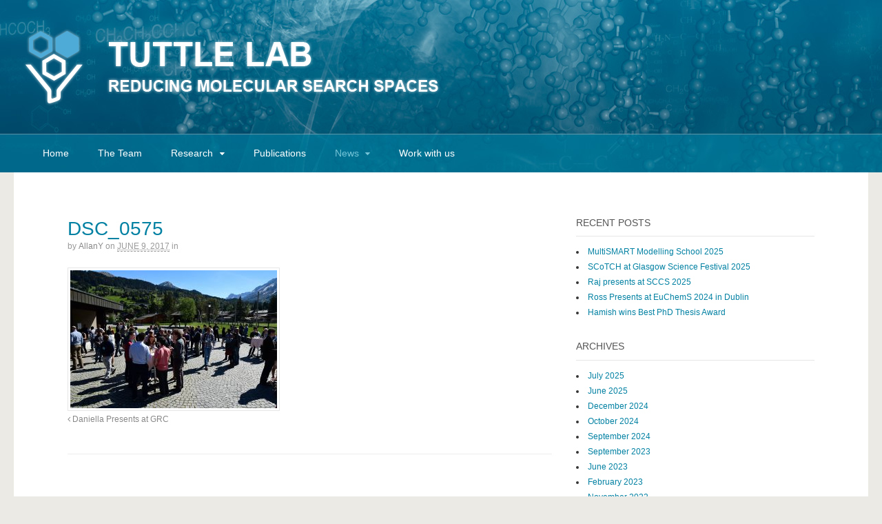

--- FILE ---
content_type: text/html; charset=UTF-8
request_url: http://tuttlelab.com/daniella-presents-grc/dsc_0575-2/
body_size: 10649
content:
<!DOCTYPE html>
<html lang="en-US">
<head>
<meta charset="UTF-8" />
<title>DSC_0575 - tuttlelabtuttlelab</title>
<meta http-equiv="Content-Type" content="text/html; charset=UTF-8" />
<link rel="pingback" href="http://tuttlelab.com/xmlrpc.php" />
<meta name='robots' content='index, follow, max-image-preview:large, max-snippet:-1, max-video-preview:-1' />

<!--  Mobile viewport scale -->
<meta content="initial-scale=1.0, maximum-scale=1.0, user-scalable=yes" name="viewport"/>

	<!-- This site is optimized with the Yoast SEO plugin v26.7 - https://yoast.com/wordpress/plugins/seo/ -->
	<link rel="canonical" href="http://tuttlelab.com/daniella-presents-grc/dsc_0575-2/" />
	<meta property="og:locale" content="en_US" />
	<meta property="og:type" content="article" />
	<meta property="og:title" content="DSC_0575 - tuttlelab" />
	<meta property="og:url" content="http://tuttlelab.com/daniella-presents-grc/dsc_0575-2/" />
	<meta property="og:site_name" content="tuttlelab" />
	<meta property="og:image" content="http://tuttlelab.com/daniella-presents-grc/dsc_0575-2" />
	<meta property="og:image:width" content="1024" />
	<meta property="og:image:height" content="683" />
	<meta property="og:image:type" content="image/jpeg" />
	<script type="application/ld+json" class="yoast-schema-graph">{"@context":"https://schema.org","@graph":[{"@type":"WebPage","@id":"http://tuttlelab.com/daniella-presents-grc/dsc_0575-2/","url":"http://tuttlelab.com/daniella-presents-grc/dsc_0575-2/","name":"DSC_0575 - tuttlelab","isPartOf":{"@id":"http://tuttlelab.com/#website"},"primaryImageOfPage":{"@id":"http://tuttlelab.com/daniella-presents-grc/dsc_0575-2/#primaryimage"},"image":{"@id":"http://tuttlelab.com/daniella-presents-grc/dsc_0575-2/#primaryimage"},"thumbnailUrl":"http://tuttlelab.com/wp-content/uploads/DSC_0575-1.jpg","datePublished":"2017-06-09T12:57:59+00:00","breadcrumb":{"@id":"http://tuttlelab.com/daniella-presents-grc/dsc_0575-2/#breadcrumb"},"inLanguage":"en-US","potentialAction":[{"@type":"ReadAction","target":["http://tuttlelab.com/daniella-presents-grc/dsc_0575-2/"]}]},{"@type":"ImageObject","inLanguage":"en-US","@id":"http://tuttlelab.com/daniella-presents-grc/dsc_0575-2/#primaryimage","url":"http://tuttlelab.com/wp-content/uploads/DSC_0575-1.jpg","contentUrl":"http://tuttlelab.com/wp-content/uploads/DSC_0575-1.jpg","width":4898,"height":3265},{"@type":"BreadcrumbList","@id":"http://tuttlelab.com/daniella-presents-grc/dsc_0575-2/#breadcrumb","itemListElement":[{"@type":"ListItem","position":1,"name":"Daniella Presents at GRC","item":"http://tuttlelab.com/daniella-presents-grc/"},{"@type":"ListItem","position":2,"name":"DSC_0575"}]},{"@type":"WebSite","@id":"http://tuttlelab.com/#website","url":"http://tuttlelab.com/","name":"tuttlelab","description":"Reducing Molecular Search Spaces","potentialAction":[{"@type":"SearchAction","target":{"@type":"EntryPoint","urlTemplate":"http://tuttlelab.com/?s={search_term_string}"},"query-input":{"@type":"PropertyValueSpecification","valueRequired":true,"valueName":"search_term_string"}}],"inLanguage":"en-US"}]}</script>
	<!-- / Yoast SEO plugin. -->


<link rel="alternate" type="application/rss+xml" title="tuttlelab &raquo; Feed" href="http://tuttlelab.com/feed/" />
<link rel="alternate" type="application/rss+xml" title="tuttlelab &raquo; Comments Feed" href="http://tuttlelab.com/comments/feed/" />
<link rel="alternate" title="oEmbed (JSON)" type="application/json+oembed" href="http://tuttlelab.com/wp-json/oembed/1.0/embed?url=http%3A%2F%2Ftuttlelab.com%2Fdaniella-presents-grc%2Fdsc_0575-2%2F" />
<link rel="alternate" title="oEmbed (XML)" type="text/xml+oembed" href="http://tuttlelab.com/wp-json/oembed/1.0/embed?url=http%3A%2F%2Ftuttlelab.com%2Fdaniella-presents-grc%2Fdsc_0575-2%2F&#038;format=xml" />
<style id='wp-img-auto-sizes-contain-inline-css' type='text/css'>
img:is([sizes=auto i],[sizes^="auto," i]){contain-intrinsic-size:3000px 1500px}
/*# sourceURL=wp-img-auto-sizes-contain-inline-css */
</style>
<style id='wp-emoji-styles-inline-css' type='text/css'>

	img.wp-smiley, img.emoji {
		display: inline !important;
		border: none !important;
		box-shadow: none !important;
		height: 1em !important;
		width: 1em !important;
		margin: 0 0.07em !important;
		vertical-align: -0.1em !important;
		background: none !important;
		padding: 0 !important;
	}
/*# sourceURL=wp-emoji-styles-inline-css */
</style>
<style id='wp-block-library-inline-css' type='text/css'>
:root{--wp-block-synced-color:#7a00df;--wp-block-synced-color--rgb:122,0,223;--wp-bound-block-color:var(--wp-block-synced-color);--wp-editor-canvas-background:#ddd;--wp-admin-theme-color:#007cba;--wp-admin-theme-color--rgb:0,124,186;--wp-admin-theme-color-darker-10:#006ba1;--wp-admin-theme-color-darker-10--rgb:0,107,160.5;--wp-admin-theme-color-darker-20:#005a87;--wp-admin-theme-color-darker-20--rgb:0,90,135;--wp-admin-border-width-focus:2px}@media (min-resolution:192dpi){:root{--wp-admin-border-width-focus:1.5px}}.wp-element-button{cursor:pointer}:root .has-very-light-gray-background-color{background-color:#eee}:root .has-very-dark-gray-background-color{background-color:#313131}:root .has-very-light-gray-color{color:#eee}:root .has-very-dark-gray-color{color:#313131}:root .has-vivid-green-cyan-to-vivid-cyan-blue-gradient-background{background:linear-gradient(135deg,#00d084,#0693e3)}:root .has-purple-crush-gradient-background{background:linear-gradient(135deg,#34e2e4,#4721fb 50%,#ab1dfe)}:root .has-hazy-dawn-gradient-background{background:linear-gradient(135deg,#faaca8,#dad0ec)}:root .has-subdued-olive-gradient-background{background:linear-gradient(135deg,#fafae1,#67a671)}:root .has-atomic-cream-gradient-background{background:linear-gradient(135deg,#fdd79a,#004a59)}:root .has-nightshade-gradient-background{background:linear-gradient(135deg,#330968,#31cdcf)}:root .has-midnight-gradient-background{background:linear-gradient(135deg,#020381,#2874fc)}:root{--wp--preset--font-size--normal:16px;--wp--preset--font-size--huge:42px}.has-regular-font-size{font-size:1em}.has-larger-font-size{font-size:2.625em}.has-normal-font-size{font-size:var(--wp--preset--font-size--normal)}.has-huge-font-size{font-size:var(--wp--preset--font-size--huge)}.has-text-align-center{text-align:center}.has-text-align-left{text-align:left}.has-text-align-right{text-align:right}.has-fit-text{white-space:nowrap!important}#end-resizable-editor-section{display:none}.aligncenter{clear:both}.items-justified-left{justify-content:flex-start}.items-justified-center{justify-content:center}.items-justified-right{justify-content:flex-end}.items-justified-space-between{justify-content:space-between}.screen-reader-text{border:0;clip-path:inset(50%);height:1px;margin:-1px;overflow:hidden;padding:0;position:absolute;width:1px;word-wrap:normal!important}.screen-reader-text:focus{background-color:#ddd;clip-path:none;color:#444;display:block;font-size:1em;height:auto;left:5px;line-height:normal;padding:15px 23px 14px;text-decoration:none;top:5px;width:auto;z-index:100000}html :where(.has-border-color){border-style:solid}html :where([style*=border-top-color]){border-top-style:solid}html :where([style*=border-right-color]){border-right-style:solid}html :where([style*=border-bottom-color]){border-bottom-style:solid}html :where([style*=border-left-color]){border-left-style:solid}html :where([style*=border-width]){border-style:solid}html :where([style*=border-top-width]){border-top-style:solid}html :where([style*=border-right-width]){border-right-style:solid}html :where([style*=border-bottom-width]){border-bottom-style:solid}html :where([style*=border-left-width]){border-left-style:solid}html :where(img[class*=wp-image-]){height:auto;max-width:100%}:where(figure){margin:0 0 1em}html :where(.is-position-sticky){--wp-admin--admin-bar--position-offset:var(--wp-admin--admin-bar--height,0px)}@media screen and (max-width:600px){html :where(.is-position-sticky){--wp-admin--admin-bar--position-offset:0px}}

/*# sourceURL=wp-block-library-inline-css */
</style><style id='global-styles-inline-css' type='text/css'>
:root{--wp--preset--aspect-ratio--square: 1;--wp--preset--aspect-ratio--4-3: 4/3;--wp--preset--aspect-ratio--3-4: 3/4;--wp--preset--aspect-ratio--3-2: 3/2;--wp--preset--aspect-ratio--2-3: 2/3;--wp--preset--aspect-ratio--16-9: 16/9;--wp--preset--aspect-ratio--9-16: 9/16;--wp--preset--color--black: #000000;--wp--preset--color--cyan-bluish-gray: #abb8c3;--wp--preset--color--white: #ffffff;--wp--preset--color--pale-pink: #f78da7;--wp--preset--color--vivid-red: #cf2e2e;--wp--preset--color--luminous-vivid-orange: #ff6900;--wp--preset--color--luminous-vivid-amber: #fcb900;--wp--preset--color--light-green-cyan: #7bdcb5;--wp--preset--color--vivid-green-cyan: #00d084;--wp--preset--color--pale-cyan-blue: #8ed1fc;--wp--preset--color--vivid-cyan-blue: #0693e3;--wp--preset--color--vivid-purple: #9b51e0;--wp--preset--gradient--vivid-cyan-blue-to-vivid-purple: linear-gradient(135deg,rgb(6,147,227) 0%,rgb(155,81,224) 100%);--wp--preset--gradient--light-green-cyan-to-vivid-green-cyan: linear-gradient(135deg,rgb(122,220,180) 0%,rgb(0,208,130) 100%);--wp--preset--gradient--luminous-vivid-amber-to-luminous-vivid-orange: linear-gradient(135deg,rgb(252,185,0) 0%,rgb(255,105,0) 100%);--wp--preset--gradient--luminous-vivid-orange-to-vivid-red: linear-gradient(135deg,rgb(255,105,0) 0%,rgb(207,46,46) 100%);--wp--preset--gradient--very-light-gray-to-cyan-bluish-gray: linear-gradient(135deg,rgb(238,238,238) 0%,rgb(169,184,195) 100%);--wp--preset--gradient--cool-to-warm-spectrum: linear-gradient(135deg,rgb(74,234,220) 0%,rgb(151,120,209) 20%,rgb(207,42,186) 40%,rgb(238,44,130) 60%,rgb(251,105,98) 80%,rgb(254,248,76) 100%);--wp--preset--gradient--blush-light-purple: linear-gradient(135deg,rgb(255,206,236) 0%,rgb(152,150,240) 100%);--wp--preset--gradient--blush-bordeaux: linear-gradient(135deg,rgb(254,205,165) 0%,rgb(254,45,45) 50%,rgb(107,0,62) 100%);--wp--preset--gradient--luminous-dusk: linear-gradient(135deg,rgb(255,203,112) 0%,rgb(199,81,192) 50%,rgb(65,88,208) 100%);--wp--preset--gradient--pale-ocean: linear-gradient(135deg,rgb(255,245,203) 0%,rgb(182,227,212) 50%,rgb(51,167,181) 100%);--wp--preset--gradient--electric-grass: linear-gradient(135deg,rgb(202,248,128) 0%,rgb(113,206,126) 100%);--wp--preset--gradient--midnight: linear-gradient(135deg,rgb(2,3,129) 0%,rgb(40,116,252) 100%);--wp--preset--font-size--small: 13px;--wp--preset--font-size--medium: 20px;--wp--preset--font-size--large: 36px;--wp--preset--font-size--x-large: 42px;--wp--preset--spacing--20: 0.44rem;--wp--preset--spacing--30: 0.67rem;--wp--preset--spacing--40: 1rem;--wp--preset--spacing--50: 1.5rem;--wp--preset--spacing--60: 2.25rem;--wp--preset--spacing--70: 3.38rem;--wp--preset--spacing--80: 5.06rem;--wp--preset--shadow--natural: 6px 6px 9px rgba(0, 0, 0, 0.2);--wp--preset--shadow--deep: 12px 12px 50px rgba(0, 0, 0, 0.4);--wp--preset--shadow--sharp: 6px 6px 0px rgba(0, 0, 0, 0.2);--wp--preset--shadow--outlined: 6px 6px 0px -3px rgb(255, 255, 255), 6px 6px rgb(0, 0, 0);--wp--preset--shadow--crisp: 6px 6px 0px rgb(0, 0, 0);}:where(.is-layout-flex){gap: 0.5em;}:where(.is-layout-grid){gap: 0.5em;}body .is-layout-flex{display: flex;}.is-layout-flex{flex-wrap: wrap;align-items: center;}.is-layout-flex > :is(*, div){margin: 0;}body .is-layout-grid{display: grid;}.is-layout-grid > :is(*, div){margin: 0;}:where(.wp-block-columns.is-layout-flex){gap: 2em;}:where(.wp-block-columns.is-layout-grid){gap: 2em;}:where(.wp-block-post-template.is-layout-flex){gap: 1.25em;}:where(.wp-block-post-template.is-layout-grid){gap: 1.25em;}.has-black-color{color: var(--wp--preset--color--black) !important;}.has-cyan-bluish-gray-color{color: var(--wp--preset--color--cyan-bluish-gray) !important;}.has-white-color{color: var(--wp--preset--color--white) !important;}.has-pale-pink-color{color: var(--wp--preset--color--pale-pink) !important;}.has-vivid-red-color{color: var(--wp--preset--color--vivid-red) !important;}.has-luminous-vivid-orange-color{color: var(--wp--preset--color--luminous-vivid-orange) !important;}.has-luminous-vivid-amber-color{color: var(--wp--preset--color--luminous-vivid-amber) !important;}.has-light-green-cyan-color{color: var(--wp--preset--color--light-green-cyan) !important;}.has-vivid-green-cyan-color{color: var(--wp--preset--color--vivid-green-cyan) !important;}.has-pale-cyan-blue-color{color: var(--wp--preset--color--pale-cyan-blue) !important;}.has-vivid-cyan-blue-color{color: var(--wp--preset--color--vivid-cyan-blue) !important;}.has-vivid-purple-color{color: var(--wp--preset--color--vivid-purple) !important;}.has-black-background-color{background-color: var(--wp--preset--color--black) !important;}.has-cyan-bluish-gray-background-color{background-color: var(--wp--preset--color--cyan-bluish-gray) !important;}.has-white-background-color{background-color: var(--wp--preset--color--white) !important;}.has-pale-pink-background-color{background-color: var(--wp--preset--color--pale-pink) !important;}.has-vivid-red-background-color{background-color: var(--wp--preset--color--vivid-red) !important;}.has-luminous-vivid-orange-background-color{background-color: var(--wp--preset--color--luminous-vivid-orange) !important;}.has-luminous-vivid-amber-background-color{background-color: var(--wp--preset--color--luminous-vivid-amber) !important;}.has-light-green-cyan-background-color{background-color: var(--wp--preset--color--light-green-cyan) !important;}.has-vivid-green-cyan-background-color{background-color: var(--wp--preset--color--vivid-green-cyan) !important;}.has-pale-cyan-blue-background-color{background-color: var(--wp--preset--color--pale-cyan-blue) !important;}.has-vivid-cyan-blue-background-color{background-color: var(--wp--preset--color--vivid-cyan-blue) !important;}.has-vivid-purple-background-color{background-color: var(--wp--preset--color--vivid-purple) !important;}.has-black-border-color{border-color: var(--wp--preset--color--black) !important;}.has-cyan-bluish-gray-border-color{border-color: var(--wp--preset--color--cyan-bluish-gray) !important;}.has-white-border-color{border-color: var(--wp--preset--color--white) !important;}.has-pale-pink-border-color{border-color: var(--wp--preset--color--pale-pink) !important;}.has-vivid-red-border-color{border-color: var(--wp--preset--color--vivid-red) !important;}.has-luminous-vivid-orange-border-color{border-color: var(--wp--preset--color--luminous-vivid-orange) !important;}.has-luminous-vivid-amber-border-color{border-color: var(--wp--preset--color--luminous-vivid-amber) !important;}.has-light-green-cyan-border-color{border-color: var(--wp--preset--color--light-green-cyan) !important;}.has-vivid-green-cyan-border-color{border-color: var(--wp--preset--color--vivid-green-cyan) !important;}.has-pale-cyan-blue-border-color{border-color: var(--wp--preset--color--pale-cyan-blue) !important;}.has-vivid-cyan-blue-border-color{border-color: var(--wp--preset--color--vivid-cyan-blue) !important;}.has-vivid-purple-border-color{border-color: var(--wp--preset--color--vivid-purple) !important;}.has-vivid-cyan-blue-to-vivid-purple-gradient-background{background: var(--wp--preset--gradient--vivid-cyan-blue-to-vivid-purple) !important;}.has-light-green-cyan-to-vivid-green-cyan-gradient-background{background: var(--wp--preset--gradient--light-green-cyan-to-vivid-green-cyan) !important;}.has-luminous-vivid-amber-to-luminous-vivid-orange-gradient-background{background: var(--wp--preset--gradient--luminous-vivid-amber-to-luminous-vivid-orange) !important;}.has-luminous-vivid-orange-to-vivid-red-gradient-background{background: var(--wp--preset--gradient--luminous-vivid-orange-to-vivid-red) !important;}.has-very-light-gray-to-cyan-bluish-gray-gradient-background{background: var(--wp--preset--gradient--very-light-gray-to-cyan-bluish-gray) !important;}.has-cool-to-warm-spectrum-gradient-background{background: var(--wp--preset--gradient--cool-to-warm-spectrum) !important;}.has-blush-light-purple-gradient-background{background: var(--wp--preset--gradient--blush-light-purple) !important;}.has-blush-bordeaux-gradient-background{background: var(--wp--preset--gradient--blush-bordeaux) !important;}.has-luminous-dusk-gradient-background{background: var(--wp--preset--gradient--luminous-dusk) !important;}.has-pale-ocean-gradient-background{background: var(--wp--preset--gradient--pale-ocean) !important;}.has-electric-grass-gradient-background{background: var(--wp--preset--gradient--electric-grass) !important;}.has-midnight-gradient-background{background: var(--wp--preset--gradient--midnight) !important;}.has-small-font-size{font-size: var(--wp--preset--font-size--small) !important;}.has-medium-font-size{font-size: var(--wp--preset--font-size--medium) !important;}.has-large-font-size{font-size: var(--wp--preset--font-size--large) !important;}.has-x-large-font-size{font-size: var(--wp--preset--font-size--x-large) !important;}
/*# sourceURL=global-styles-inline-css */
</style>

<style id='classic-theme-styles-inline-css' type='text/css'>
/*! This file is auto-generated */
.wp-block-button__link{color:#fff;background-color:#32373c;border-radius:9999px;box-shadow:none;text-decoration:none;padding:calc(.667em + 2px) calc(1.333em + 2px);font-size:1.125em}.wp-block-file__button{background:#32373c;color:#fff;text-decoration:none}
/*# sourceURL=/wp-includes/css/classic-themes.min.css */
</style>
<link rel='stylesheet' id='woo-our-team-css-css' href='http://tuttlelab.com/wp-content/themes/canvas/includes/integrations/our-team/css/our-team.css?ver=6.9' type='text/css' media='all' />
<link rel='stylesheet' id='woo-projects-css-css' href='http://tuttlelab.com/wp-content/themes/canvas/includes/integrations/projects/css/projects.css?ver=6.9' type='text/css' media='all' />
<link rel='stylesheet' id='woo-features-css-css' href='http://tuttlelab.com/wp-content/themes/canvas/includes/integrations/features/css/features.css?ver=6.9' type='text/css' media='all' />
<link rel='stylesheet' id='pbytax-styles-css' href='http://tuttlelab.com/wp-content/plugins/wp-list-pages-by-custom-taxonomy/css/pbytax-style.css?ver=1.4.10' type='text/css' media='' />
<link rel='stylesheet' id='theme-stylesheet-css' href='http://tuttlelab.com/wp-content/themes/canvas-tuttlelab/style.css?ver=5.8.0' type='text/css' media='all' />
<!--[if lt IE 9]>
<link href="http://tuttlelab.com/wp-content/themes/canvas/css/non-responsive.css" rel="stylesheet" type="text/css" />
<style type="text/css">.col-full, #wrapper { width: 1240px; max-width: 1240px; } #inner-wrapper { padding: 0; } body.full-width #header, #nav-container, body.full-width #content, body.full-width #footer-widgets, body.full-width #footer { padding-left: 0; padding-right: 0; } body.fixed-mobile #top, body.fixed-mobile #header-container, body.fixed-mobile #footer-container, body.fixed-mobile #nav-container, body.fixed-mobile #footer-widgets-container { min-width: 1240px; padding: 0 1em; } body.full-width #content { width: auto; padding: 0 1em;}</style>
<![endif]-->
<script type="text/javascript" src="http://tuttlelab.com/wp-content/plugins/enable-jquery-migrate-helper/js/jquery/jquery-1.12.4-wp.js?ver=1.12.4-wp" id="jquery-core-js"></script>
<script type="text/javascript" src="http://tuttlelab.com/wp-content/plugins/enable-jquery-migrate-helper/js/jquery-migrate/jquery-migrate-1.4.1-wp.js?ver=1.4.1-wp" id="jquery-migrate-js"></script>
<script type="text/javascript" src="http://tuttlelab.com/wp-content/themes/canvas/includes/js/third-party.min.js?ver=6.9" id="third-party-js"></script>
<script type="text/javascript" src="http://tuttlelab.com/wp-content/themes/canvas/includes/js/modernizr.min.js?ver=2.6.2" id="modernizr-js"></script>
<script type="text/javascript" src="http://tuttlelab.com/wp-content/themes/canvas/includes/js/general.min.js?ver=6.9" id="general-js"></script>

<!-- Adjust the website width -->
<style type="text/css">
	.col-full, #wrapper { max-width: 1240px !important; }
</style>

<link rel="https://api.w.org/" href="http://tuttlelab.com/wp-json/" /><link rel="alternate" title="JSON" type="application/json" href="http://tuttlelab.com/wp-json/wp/v2/media/1120" /><link rel="EditURI" type="application/rsd+xml" title="RSD" href="http://tuttlelab.com/xmlrpc.php?rsd" />
<meta name="generator" content="WordPress 6.9" />
<link rel='shortlink' href='http://tuttlelab.com/?p=1120' />

<!-- Theme version -->
<meta name="generator" content="Canvas for Tuttle Lab " />
<meta name="generator" content="Canvas 5.8.2" />
<meta name="generator" content="WooFramework 5.5.6" />

<!-- Custom CSS Styling -->
<style type="text/css">
#logo .site-title, #logo .site-description { display:none; }
</style>

<!-- Custom Favicon -->
<link rel="shortcut icon" href="http://www.tuttlelab.com/wp-content/uploads/tuttle-favicon.png"/>

<!-- Woo Shortcodes CSS -->
<link href="http://tuttlelab.com/wp-content/themes/canvas/functions/css/shortcodes.css" rel="stylesheet" type="text/css" />

<!-- Custom Stylesheet -->
<link href="http://tuttlelab.com/wp-content/themes/canvas/custom.css" rel="stylesheet" type="text/css" />
		<style type="text/css" id="woo-header-css">
					.site-title,
			.site-description {
				clip: rect(1px 1px 1px 1px); /* IE7 */
				clip: rect(1px, 1px, 1px, 1px);
				position: absolute;
			}
				</style>
		</head>
<body class="attachment wp-singular attachment-template-default single single-attachment postid-1120 attachmentid-1120 attachment-jpeg wp-theme-canvas wp-child-theme-canvas-tuttlelab chrome alt-style-default two-col-left width-1240 two-col-left-1240 full-width full-header">
<div id="wrapper">

	<div id="inner-wrapper">

	    <!--#header-container-->
    <div id="header-container">
<h3 class="nav-toggle icon"><a href="#navigation">Navigation</a></h3>

	<header id="header" class="col-full">

		<div id="logo">
<a href="http://tuttlelab.com/" title="Reducing Molecular Search Spaces"><img src="http://www.tuttlelab.com/wp-content/uploads/tuttlelab-weblogo.png" alt="tuttlelab" /></a>
<span class="site-title"><a href="http://tuttlelab.com/">tuttlelab</a></span>
<span class="site-description">Reducing Molecular Search Spaces</span>
</div>
    <!--#nav-container-->
    <div id="nav-container">
<nav id="navigation" class="col-full" role="navigation">

	
	<section class="menus">

		<a href="http://tuttlelab.com" class="nav-home"><span>Home</span></a>

	<h3>Main Menu</h3><ul id="main-nav" class="nav fl"><li id="menu-item-289" class="menu-item menu-item-type-custom menu-item-object-custom menu-item-289"><a href="http://www.tuttlelab.com/">Home</a></li>
<li id="menu-item-371" class="menu-item menu-item-type-post_type menu-item-object-page menu-item-371"><a href="http://tuttlelab.com/team/">The Team</a></li>
<li id="menu-item-372" class="menu-item menu-item-type-post_type menu-item-object-page menu-item-has-children menu-item-372"><a href="http://tuttlelab.com/research/">Research</a>
<ul class="sub-menu">
	<li id="menu-item-427" class="menu-item menu-item-type-post_type menu-item-object-page menu-item-427"><a href="http://tuttlelab.com/research/nanoscale-structures/">Nanoscale Structures</a></li>
	<li id="menu-item-426" class="menu-item menu-item-type-post_type menu-item-object-page menu-item-426"><a href="http://tuttlelab.com/research/molecular-properties/">Molecular Properties</a></li>
	<li id="menu-item-425" class="menu-item menu-item-type-post_type menu-item-object-page menu-item-425"><a href="http://tuttlelab.com/research/molecular-reactivity/">Molecular Reactivity</a></li>
</ul>
</li>
<li id="menu-item-288" class="menu-item menu-item-type-post_type menu-item-object-page menu-item-288"><a href="http://tuttlelab.com/publications/">Publications</a></li>
<li id="menu-item-369" class="menu-item menu-item-type-post_type menu-item-object-page current_page_parent menu-item-has-children menu-item-369"><a href="http://tuttlelab.com/news/">News</a>
<ul class="sub-menu">
	<li id="menu-item-800" class="menu-item menu-item-type-taxonomy menu-item-object-category menu-item-800"><a href="http://tuttlelab.com/category/covers/">Highlights</a></li>
	<li id="menu-item-796" class="menu-item menu-item-type-taxonomy menu-item-object-category menu-item-796"><a href="http://tuttlelab.com/category/welcomes/">Welcomes</a></li>
	<li id="menu-item-794" class="menu-item menu-item-type-taxonomy menu-item-object-category menu-item-794"><a href="http://tuttlelab.com/category/research/">Research</a></li>
	<li id="menu-item-795" class="menu-item menu-item-type-taxonomy menu-item-object-category menu-item-795"><a href="http://tuttlelab.com/category/graduations/">Graduations</a></li>
	<li id="menu-item-792" class="menu-item menu-item-type-taxonomy menu-item-object-category menu-item-792"><a href="http://tuttlelab.com/category/events/">Events</a></li>
	<li id="menu-item-793" class="menu-item menu-item-type-taxonomy menu-item-object-category menu-item-793"><a href="http://tuttlelab.com/category/conferences/">Conferences</a></li>
</ul>
</li>
<li id="menu-item-370" class="menu-item menu-item-type-post_type menu-item-object-page menu-item-370"><a href="http://tuttlelab.com/work-us/">Work with us</a></li>
</ul>	<div class="side-nav">
		</div><!-- /#side-nav -->

	</section><!-- /.menus -->

	<a href="#top" class="nav-close"><span>Return to Content</span></a>

</nav>
    </div><!--/#nav-container-->

	</header>

</div>       
    <!-- #content Starts -->
	    <div id="content" class="col-full">
    
    	<div id="main-sidebar-container">    

            <!-- #main Starts -->
                        <section id="main">                       
<article class="post-1120 attachment type-attachment status-inherit hentry">
	<header>
		<h1 class="title entry-title">DSC_0575</h1>	</header>
<div class="post-meta"><span class="small">By</span> <span class="author vcard"><span class="fn"><a href="http://tuttlelab.com/author/allany/" title="Posts by AllanY" rel="author">AllanY</a></span></span> <span class="small">on</span> <abbr class="date time published updated" title="2017-06-09T12:57:59+0000">June 9, 2017</abbr>  <span class="small">in</span> <span class="categories"></span> </div>
	<section class="entry">
	    <p class="attachment"><a href='http://tuttlelab.com/wp-content/uploads/DSC_0575-1.jpg'><img fetchpriority="high" decoding="async" width="300" height="200" src="http://tuttlelab.com/wp-content/uploads/DSC_0575-1-300x200.jpg" class="attachment-medium size-medium" alt="" srcset="http://tuttlelab.com/wp-content/uploads/DSC_0575-1-300x200.jpg 300w, http://tuttlelab.com/wp-content/uploads/DSC_0575-1-768x512.jpg 768w, http://tuttlelab.com/wp-content/uploads/DSC_0575-1-1024x683.jpg 1024w, http://tuttlelab.com/wp-content/uploads/DSC_0575-1-150x100.jpg 150w" sizes="(max-width: 300px) 100vw, 300px" /></a></p>
	</section><!-- /.entry -->
</article><!-- /.post -->
	        <div class="post-entries">
	            <div class="nav-prev fl"><a href="http://tuttlelab.com/daniella-presents-grc/" rel="prev"><i class="fa fa-angle-left"></i> Daniella Presents at GRC</a></div>
	            <div class="nav-next fr"></div>
	            <div class="fix"></div>
	        </div>

		<div id="comments"><h5 class="nocomments">Comments are closed.</h5></div>     
            </section><!-- /#main -->
                
            <aside id="sidebar">

		<div id="recent-posts-4" class="widget widget_recent_entries">
		<h3>Recent Posts</h3>
		<ul>
											<li>
					<a href="http://tuttlelab.com/multismart-modelling-school-2025/">MultiSMART Modelling School 2025</a>
									</li>
											<li>
					<a href="http://tuttlelab.com/scotch-at-glasgow-science-festival-2025/">SCoTCH at Glasgow Science Festival 2025</a>
									</li>
											<li>
					<a href="http://tuttlelab.com/raj-presents-at-sccs-2025/">Raj presents at SCCS 2025</a>
									</li>
											<li>
					<a href="http://tuttlelab.com/ross-presents-at-euchems-2024-in-dublin/">Ross Presents at EuChemS 2024 in Dublin</a>
									</li>
											<li>
					<a href="http://tuttlelab.com/hamish-wins-best-phd-thesis-award/">Hamish wins Best PhD Thesis Award</a>
									</li>
					</ul>

		</div><div id="archives-4" class="widget widget_archive"><h3>Archives</h3>
			<ul>
					<li><a href='http://tuttlelab.com/2025/07/'>July 2025</a></li>
	<li><a href='http://tuttlelab.com/2025/06/'>June 2025</a></li>
	<li><a href='http://tuttlelab.com/2024/12/'>December 2024</a></li>
	<li><a href='http://tuttlelab.com/2024/10/'>October 2024</a></li>
	<li><a href='http://tuttlelab.com/2024/09/'>September 2024</a></li>
	<li><a href='http://tuttlelab.com/2023/09/'>September 2023</a></li>
	<li><a href='http://tuttlelab.com/2023/06/'>June 2023</a></li>
	<li><a href='http://tuttlelab.com/2023/02/'>February 2023</a></li>
	<li><a href='http://tuttlelab.com/2022/11/'>November 2022</a></li>
	<li><a href='http://tuttlelab.com/2022/09/'>September 2022</a></li>
	<li><a href='http://tuttlelab.com/2019/12/'>December 2019</a></li>
	<li><a href='http://tuttlelab.com/2019/08/'>August 2019</a></li>
	<li><a href='http://tuttlelab.com/2019/07/'>July 2019</a></li>
	<li><a href='http://tuttlelab.com/2019/05/'>May 2019</a></li>
	<li><a href='http://tuttlelab.com/2018/10/'>October 2018</a></li>
	<li><a href='http://tuttlelab.com/2018/06/'>June 2018</a></li>
	<li><a href='http://tuttlelab.com/2018/05/'>May 2018</a></li>
	<li><a href='http://tuttlelab.com/2017/07/'>July 2017</a></li>
	<li><a href='http://tuttlelab.com/2017/06/'>June 2017</a></li>
	<li><a href='http://tuttlelab.com/2017/04/'>April 2017</a></li>
	<li><a href='http://tuttlelab.com/2017/03/'>March 2017</a></li>
	<li><a href='http://tuttlelab.com/2016/12/'>December 2016</a></li>
	<li><a href='http://tuttlelab.com/2016/10/'>October 2016</a></li>
	<li><a href='http://tuttlelab.com/2016/08/'>August 2016</a></li>
	<li><a href='http://tuttlelab.com/2016/07/'>July 2016</a></li>
	<li><a href='http://tuttlelab.com/2016/06/'>June 2016</a></li>
	<li><a href='http://tuttlelab.com/2016/05/'>May 2016</a></li>
	<li><a href='http://tuttlelab.com/2016/04/'>April 2016</a></li>
	<li><a href='http://tuttlelab.com/2016/02/'>February 2016</a></li>
	<li><a href='http://tuttlelab.com/2016/01/'>January 2016</a></li>
	<li><a href='http://tuttlelab.com/2015/12/'>December 2015</a></li>
	<li><a href='http://tuttlelab.com/2015/11/'>November 2015</a></li>
	<li><a href='http://tuttlelab.com/2015/10/'>October 2015</a></li>
	<li><a href='http://tuttlelab.com/2015/09/'>September 2015</a></li>
	<li><a href='http://tuttlelab.com/2015/07/'>July 2015</a></li>
	<li><a href='http://tuttlelab.com/2015/06/'>June 2015</a></li>
	<li><a href='http://tuttlelab.com/2015/04/'>April 2015</a></li>
	<li><a href='http://tuttlelab.com/2015/03/'>March 2015</a></li>
	<li><a href='http://tuttlelab.com/2014/12/'>December 2014</a></li>
	<li><a href='http://tuttlelab.com/2014/11/'>November 2014</a></li>
	<li><a href='http://tuttlelab.com/2014/10/'>October 2014</a></li>
	<li><a href='http://tuttlelab.com/2014/09/'>September 2014</a></li>
	<li><a href='http://tuttlelab.com/2014/08/'>August 2014</a></li>
	<li><a href='http://tuttlelab.com/2014/07/'>July 2014</a></li>
	<li><a href='http://tuttlelab.com/2014/06/'>June 2014</a></li>
	<li><a href='http://tuttlelab.com/2014/05/'>May 2014</a></li>
	<li><a href='http://tuttlelab.com/2014/02/'>February 2014</a></li>
	<li><a href='http://tuttlelab.com/2013/12/'>December 2013</a></li>
	<li><a href='http://tuttlelab.com/2013/11/'>November 2013</a></li>
	<li><a href='http://tuttlelab.com/2013/10/'>October 2013</a></li>
	<li><a href='http://tuttlelab.com/2013/07/'>July 2013</a></li>
	<li><a href='http://tuttlelab.com/2013/06/'>June 2013</a></li>
	<li><a href='http://tuttlelab.com/2013/02/'>February 2013</a></li>
	<li><a href='http://tuttlelab.com/2012/11/'>November 2012</a></li>
	<li><a href='http://tuttlelab.com/2012/10/'>October 2012</a></li>
	<li><a href='http://tuttlelab.com/2012/07/'>July 2012</a></li>
	<li><a href='http://tuttlelab.com/2012/05/'>May 2012</a></li>
	<li><a href='http://tuttlelab.com/2012/01/'>January 2012</a></li>
	<li><a href='http://tuttlelab.com/2011/07/'>July 2011</a></li>
	<li><a href='http://tuttlelab.com/2010/03/'>March 2010</a></li>
	<li><a href='http://tuttlelab.com/2008/10/'>October 2008</a></li>
	<li><a href='http://tuttlelab.com/2008/04/'>April 2008</a></li>
			</ul>

			</div><div id="categories-3" class="widget widget_categories"><h3>Categories</h3><form action="http://tuttlelab.com" method="get"><label class="screen-reader-text" for="cat">Categories</label><select  name='cat' id='cat' class='postform'>
	<option value='-1'>Select Category</option>
	<option class="level-0" value="28">Conferences</option>
	<option class="level-0" value="2">Events</option>
	<option class="level-0" value="27">Graduations</option>
	<option class="level-0" value="29">Highlights</option>
	<option class="level-0" value="3">News</option>
	<option class="level-0" value="4">Publications</option>
	<option class="level-0" value="5">Research</option>
	<option class="level-0" value="1">Uncategorized</option>
	<option class="level-0" value="26">Welcomes</option>
</select>
</form><script type="text/javascript">
/* <![CDATA[ */

( ( dropdownId ) => {
	const dropdown = document.getElementById( dropdownId );
	function onSelectChange() {
		setTimeout( () => {
			if ( 'escape' === dropdown.dataset.lastkey ) {
				return;
			}
			if ( dropdown.value && parseInt( dropdown.value ) > 0 && dropdown instanceof HTMLSelectElement ) {
				dropdown.parentElement.submit();
			}
		}, 250 );
	}
	function onKeyUp( event ) {
		if ( 'Escape' === event.key ) {
			dropdown.dataset.lastkey = 'escape';
		} else {
			delete dropdown.dataset.lastkey;
		}
	}
	function onClick() {
		delete dropdown.dataset.lastkey;
	}
	dropdown.addEventListener( 'keyup', onKeyUp );
	dropdown.addEventListener( 'click', onClick );
	dropdown.addEventListener( 'change', onSelectChange );
})( "cat" );

//# sourceURL=WP_Widget_Categories%3A%3Awidget
/* ]]> */
</script>
</div></aside><!-- /#sidebar -->

		</div><!-- /#main-sidebar-container -->         

		
    </div><!-- /#content -->
	
<section id="footer-widgets" class="col-full col-2">
				<div class="block footer-widget-1">
    	<div id="text-2" class="widget widget_text"><h3>Contact Info:</h3>			<div class="textwidget"><a href="mailto:tell.tuttle@strath.ac.uk">tell.tuttle@strath.ac.uk</a></div>
		</div>	</div>
        				<div class="block footer-widget-2">
    	<div id="text-3" class="widget widget_text">			<div class="textwidget"><img src="http://www.tuttlelab.com/wp-content/uploads/epsrc-footlogo.png" /> <img src="http://www.tuttlelab.com/wp-content/uploads/gcpoc-footlogo.png" /> <img src="http://www.tuttlelab.com/wp-content/uploads/carnegietrust-footlogo.png" /><br />
<img src="http://www.tuttlelab.com/wp-content/uploads/westchem-footlogo.png" /><img src="http://www.tuttlelab.com/wp-content/uploads/mariecurie-footlogo.png" /><img src="http://www.tuttlelab.com/wp-content/uploads/gsk-footlogo.png" /><img src="http://tuttlelab.com//wp-content/uploads/macphie-footlogo.png" /><img src="http://www.tuttlelab.com/wp-content/uploads/stathUni-footlogo.png" /></div>
		</div>	</div>
        		<div class="fix"></div>
</section><!--/#footer-widgets-->
	<footer id="footer" class="col-full">

		
		<div id="copyright" class="col-left">
			<p><p>© 2014 Tuttle Lab. All Rights Reserved</p></p>		</div>

		<div id="credit" class="col-right">
			<p><p></p></p>		</div>

	</footer>

	
	</div><!-- /#inner-wrapper -->

</div><!-- /#wrapper -->

<div class="fix"></div><!--/.fix-->

<script type="speculationrules">
{"prefetch":[{"source":"document","where":{"and":[{"href_matches":"/*"},{"not":{"href_matches":["/wp-*.php","/wp-admin/*","/wp-content/uploads/*","/wp-content/*","/wp-content/plugins/*","/wp-content/themes/canvas-tuttlelab/*","/wp-content/themes/canvas/*","/*\\?(.+)"]}},{"not":{"selector_matches":"a[rel~=\"nofollow\"]"}},{"not":{"selector_matches":".no-prefetch, .no-prefetch a"}}]},"eagerness":"conservative"}]}
</script>
<script type="text/javascript" src="http://tuttlelab.com/wp-includes/js/comment-reply.min.js?ver=6.9" id="comment-reply-js" async="async" data-wp-strategy="async" fetchpriority="low"></script>
<script id="wp-emoji-settings" type="application/json">
{"baseUrl":"https://s.w.org/images/core/emoji/17.0.2/72x72/","ext":".png","svgUrl":"https://s.w.org/images/core/emoji/17.0.2/svg/","svgExt":".svg","source":{"concatemoji":"http://tuttlelab.com/wp-includes/js/wp-emoji-release.min.js?ver=6.9"}}
</script>
<script type="module">
/* <![CDATA[ */
/*! This file is auto-generated */
const a=JSON.parse(document.getElementById("wp-emoji-settings").textContent),o=(window._wpemojiSettings=a,"wpEmojiSettingsSupports"),s=["flag","emoji"];function i(e){try{var t={supportTests:e,timestamp:(new Date).valueOf()};sessionStorage.setItem(o,JSON.stringify(t))}catch(e){}}function c(e,t,n){e.clearRect(0,0,e.canvas.width,e.canvas.height),e.fillText(t,0,0);t=new Uint32Array(e.getImageData(0,0,e.canvas.width,e.canvas.height).data);e.clearRect(0,0,e.canvas.width,e.canvas.height),e.fillText(n,0,0);const a=new Uint32Array(e.getImageData(0,0,e.canvas.width,e.canvas.height).data);return t.every((e,t)=>e===a[t])}function p(e,t){e.clearRect(0,0,e.canvas.width,e.canvas.height),e.fillText(t,0,0);var n=e.getImageData(16,16,1,1);for(let e=0;e<n.data.length;e++)if(0!==n.data[e])return!1;return!0}function u(e,t,n,a){switch(t){case"flag":return n(e,"\ud83c\udff3\ufe0f\u200d\u26a7\ufe0f","\ud83c\udff3\ufe0f\u200b\u26a7\ufe0f")?!1:!n(e,"\ud83c\udde8\ud83c\uddf6","\ud83c\udde8\u200b\ud83c\uddf6")&&!n(e,"\ud83c\udff4\udb40\udc67\udb40\udc62\udb40\udc65\udb40\udc6e\udb40\udc67\udb40\udc7f","\ud83c\udff4\u200b\udb40\udc67\u200b\udb40\udc62\u200b\udb40\udc65\u200b\udb40\udc6e\u200b\udb40\udc67\u200b\udb40\udc7f");case"emoji":return!a(e,"\ud83e\u1fac8")}return!1}function f(e,t,n,a){let r;const o=(r="undefined"!=typeof WorkerGlobalScope&&self instanceof WorkerGlobalScope?new OffscreenCanvas(300,150):document.createElement("canvas")).getContext("2d",{willReadFrequently:!0}),s=(o.textBaseline="top",o.font="600 32px Arial",{});return e.forEach(e=>{s[e]=t(o,e,n,a)}),s}function r(e){var t=document.createElement("script");t.src=e,t.defer=!0,document.head.appendChild(t)}a.supports={everything:!0,everythingExceptFlag:!0},new Promise(t=>{let n=function(){try{var e=JSON.parse(sessionStorage.getItem(o));if("object"==typeof e&&"number"==typeof e.timestamp&&(new Date).valueOf()<e.timestamp+604800&&"object"==typeof e.supportTests)return e.supportTests}catch(e){}return null}();if(!n){if("undefined"!=typeof Worker&&"undefined"!=typeof OffscreenCanvas&&"undefined"!=typeof URL&&URL.createObjectURL&&"undefined"!=typeof Blob)try{var e="postMessage("+f.toString()+"("+[JSON.stringify(s),u.toString(),c.toString(),p.toString()].join(",")+"));",a=new Blob([e],{type:"text/javascript"});const r=new Worker(URL.createObjectURL(a),{name:"wpTestEmojiSupports"});return void(r.onmessage=e=>{i(n=e.data),r.terminate(),t(n)})}catch(e){}i(n=f(s,u,c,p))}t(n)}).then(e=>{for(const n in e)a.supports[n]=e[n],a.supports.everything=a.supports.everything&&a.supports[n],"flag"!==n&&(a.supports.everythingExceptFlag=a.supports.everythingExceptFlag&&a.supports[n]);var t;a.supports.everythingExceptFlag=a.supports.everythingExceptFlag&&!a.supports.flag,a.supports.everything||((t=a.source||{}).concatemoji?r(t.concatemoji):t.wpemoji&&t.twemoji&&(r(t.twemoji),r(t.wpemoji)))});
//# sourceURL=http://tuttlelab.com/wp-includes/js/wp-emoji-loader.min.js
/* ]]> */
</script>
</body>
</html>

--- FILE ---
content_type: text/css
request_url: http://tuttlelab.com/wp-content/themes/canvas/includes/integrations/our-team/css/our-team.css?ver=6.9
body_size: 2772
content:
/**
 * Our Team
 *
 * Styles which integrate this with with Our Team.
 * This stylesheet is only enqueued if Our Team is activated.
 * http://wordpress.org/plugins/our-team-by-woothemes/
 */
.fa {
  display: inline-block;
  font-family: FontAwesome;
  font-style: normal;
  font-weight: normal;
  line-height: 1;
  -webkit-font-smoothing: antialiased;
  -moz-osx-font-smoothing: grayscale; }

.fa-fw {
  width: 1.28571em;
  text-align: center; }

.widget_woothemes_our_team .team-member {
  margin-bottom: 1.618em; }
  .widget_woothemes_our_team .team-member .avatar {
    -webkit-box-sizing: border-box;
    -moz-box-sizing: border-box;
    box-sizing: border-box;
    display: block;
    margin-bottom: 1em;
    width: 100%;
    height: auto; }
.widget_woothemes_our_team .author-details {
  list-style: none;
  margin-left: 0 !important;
  padding-left: 0 !important; }
  .widget_woothemes_our_team .author-details li {
    list-style: none !important;
    border-top: 1px solid rgba(0, 0, 0, 0.1);
    padding: 1em 0; }
.widget_woothemes_our_team .role {
  font-weight: 700; }

@media only screen and (min-width: 980px) {
  .widget_woothemes_our_team .columns-2:after,
  .widget_woothemes_our_team .columns-3:after,
  .widget_woothemes_our_team .columns-4:after,
  .widget_woothemes_our_team .columns-5:after,
  .widget_woothemes_our_team .columns-6:after {
    content: "";
    display: table;
    clear: both; }
  .widget_woothemes_our_team .columns-2 .team-member,
  .widget_woothemes_our_team .columns-3 .team-member,
  .widget_woothemes_our_team .columns-4 .team-member,
  .widget_woothemes_our_team .columns-5 .team-member,
  .widget_woothemes_our_team .columns-6 .team-member {
    float: left;
    margin-right: 3.8%; }
    .widget_woothemes_our_team .columns-2 .team-member.first,
    .widget_woothemes_our_team .columns-3 .team-member.first,
    .widget_woothemes_our_team .columns-4 .team-member.first,
    .widget_woothemes_our_team .columns-5 .team-member.first,
    .widget_woothemes_our_team .columns-6 .team-member.first {
      clear: both; }
    .widget_woothemes_our_team .columns-2 .team-member.last,
    .widget_woothemes_our_team .columns-3 .team-member.last,
    .widget_woothemes_our_team .columns-4 .team-member.last,
    .widget_woothemes_our_team .columns-5 .team-member.last,
    .widget_woothemes_our_team .columns-6 .team-member.last {
      margin-right: 0; }
  .widget_woothemes_our_team .columns-2 .team-member {
    width: 48%; }
  .widget_woothemes_our_team .columns-3 .team-member {
    width: 30.75%; }
  .widget_woothemes_our_team .columns-4 .team-member {
    width: 22.05%; }
  .widget_woothemes_our_team .columns-5 .team-member {
    width: 16.9%; }
  .widget_woothemes_our_team .columns-6 .team-member {
    width: 13.5%; } }


--- FILE ---
content_type: text/css
request_url: http://tuttlelab.com/wp-content/themes/canvas/includes/integrations/projects/css/projects.css?ver=6.9
body_size: 6481
content:
/**
 * Projects
 *
 * Styles which integrate this with with Projects.
 * This stylesheet is only enqueued if Projects is activated.
 * http://wordpress.org/plugins/projects-by-woothemes/
 */
.fa, .widget_projects_categories li:before, .widget_projects_categories ul.children li:before {
  display: inline-block;
  font-family: FontAwesome;
  font-style: normal;
  font-weight: normal;
  line-height: 1;
  -webkit-font-smoothing: antialiased;
  -moz-osx-font-smoothing: grayscale; }

.fa-fw, .widget_projects_categories li:before, .widget_projects_categories ul.children li:before {
  width: 1.28571em;
  text-align: center; }

.projects ul.projects,
.projects-page ul.projects {
  @includes clearfix;
  list-style: none;
  padding: 0; }
  .projects ul.projects li.project,
  .projects-page ul.projects li.project {
    width: 48%;
    float: left;
    clear: both;
    margin-bottom: 1.618em;
    list-style: none; }
    .projects ul.projects li.project a h3,
    .projects-page ul.projects li.project a h3 {
      font-size: 14px;
      color: #428bca;
      margin: 0 0 10px; }
    .projects ul.projects li.project a:hover h3,
    .projects-page ul.projects li.project a:hover h3 {
      color: #FF4800; }
    .projects ul.projects li.project img,
    .projects-page ul.projects li.project img {
      display: block;
      height: auto;
      margin-bottom: 1em;
      padding: 3px;
      border: 1px solid #e6e6e6;
      background: #F8F8F8;
      background: rgba(255, 255, 255, 0.7); }
    .projects ul.projects li.project:nth-child(2n),
    .projects-page ul.projects li.project:nth-child(2n) {
      margin-right: 0;
      float: right;
      clear: none; }
.projects .project h2,
.projects-page .project h2 {
  margin: 0 0 .5em; }
.projects .project img,
.projects-page .project img {
  height: auto; }
.projects .single-featured,
.projects-page .single-featured {
  margin-bottom: 1.618em; }
.projects.has-gallery .gallery img,
.projects-page.has-gallery .gallery img {
  height: auto;
  margin-bottom: 1.618em; }
.projects .project-meta:after,
.projects-page .project-meta:after {
  content: "";
  display: table;
  clear: both; }
.projects .project-meta h3,
.projects-page .project-meta h3 {
  font-size: 15px;
  color: #555;
  margin: 0 0 5px; }
.projects .project-meta .categories,
.projects .project-meta .client,
.projects .project-meta .url,
.projects-page .project-meta .categories,
.projects-page .project-meta .client,
.projects-page .project-meta .url {
  margin-bottom: 1.618em; }
.projects .project-meta .single-project-categories,
.projects-page .project-meta .single-project-categories {
  list-style: none;
  margin-bottom: 0;
  padding: 0; }
  .projects .project-meta .single-project-categories li,
  .projects-page .project-meta .single-project-categories li {
    list-style: none; }
.projects .project-testimonial,
.projects-page .project-testimonial {
  padding-top: 1.618em;
  border-top: 1px solid #e6e6e6; }

/**
 * Widgets
 */
.widget_projects_items li,
.widget_projects_categories li {
  padding-bottom: 1em;
  margin-bottom: 1em;
  border-bottom: 1px solid #e6e6e6; }
  .widget_projects_items li:after,
  .widget_projects_categories li:after {
    content: "";
    display: table;
    clear: both; }
  .widget_projects_items li:last-child,
  .widget_projects_categories li:last-child {
    padding-bottom: 0;
    margin-bottom: 0;
    border-bottom: 0; }

.widget_projects_items img {
  width: 2.618em;
  height: auto;
  float: right; }

.widget_projects_categories li {
  list-style: none; }
  .widget_projects_categories li:before {
    content: "\f07b"; }
.widget_projects_categories ul.children {
  padding-top: 1em; }
  .widget_projects_categories ul.children li:before {
    content: "\f114"; }
  .widget_projects_categories ul.children li:first-child {
    border-top: 1px solid #e6e6e6;
    padding-top: 1em; }

@media only screen and (min-width: 980px) {
  .projects.no-gallery .summary:after,
  .projects-page.no-gallery .summary:after {
    content: "";
    display: table;
    clear: both; }
  .projects.no-gallery .project-meta > div,
  .projects-page.no-gallery .project-meta > div {
    width: auto;
    float: none;
    clear: none; }
  .projects.no-gallery.no-cover-image .entry-media,
  .projects-page.no-gallery.no-cover-image .entry-media {
    display: none; }
  .projects.no-gallery.no-cover-image .entry-summary,
  .projects-page.no-gallery.no-cover-image .entry-summary {
    width: 100%; }
  .projects.has-gallery .project:after,
  .projects-page.has-gallery .project:after {
    content: "";
    display: table;
    clear: both; }
  .projects .entry-media,
  .projects-page .entry-media {
    width: 57%;
    float: left; }
  .projects .entry-summary,
  .projects-page .entry-summary {
    width: 40%;
    float: right; }

  .projects.columns-2:after, .projects.columns-3:after, .projects.columns-4:after, .projects.columns-5:after, .projects.columns-6:after {
    content: "";
    display: table;
    clear: both; }
  .projects.columns-2 ul.projects li.project, .projects.columns-3 ul.projects li.project, .projects.columns-4 ul.projects li.project, .projects.columns-5 ul.projects li.project, .projects.columns-6 ul.projects li.project {
    float: left;
    margin-right: 3.8%;
    clear: none; }
    .projects.columns-2 ul.projects li.project.first, .projects.columns-3 ul.projects li.project.first, .projects.columns-4 ul.projects li.project.first, .projects.columns-5 ul.projects li.project.first, .projects.columns-6 ul.projects li.project.first {
      clear: both; }
    .projects.columns-2 ul.projects li.project.last, .projects.columns-3 ul.projects li.project.last, .projects.columns-4 ul.projects li.project.last, .projects.columns-5 ul.projects li.project.last, .projects.columns-6 ul.projects li.project.last {
      margin-right: 0; }
    .projects.columns-2 ul.projects li.project:nth-child(2), .projects.columns-3 ul.projects li.project:nth-child(2), .projects.columns-4 ul.projects li.project:nth-child(2), .projects.columns-5 ul.projects li.project:nth-child(2), .projects.columns-6 ul.projects li.project:nth-child(2) {
      float: left;
      clear: none; }
  .projects.columns-2 ul.projects li.project {
    width: 48%; }
  .projects.columns-3 ul.projects li.project {
    width: 30.75%; }
  .projects.columns-4 ul.projects li.project {
    width: 22.05%; }
  .projects.columns-5 ul.projects li.project {
    width: 16.9%; }
  .projects.columns-6 ul.projects li.project {
    width: 13.5%; } }


--- FILE ---
content_type: text/css
request_url: http://tuttlelab.com/wp-content/themes/canvas-tuttlelab/style.css?ver=5.8.0
body_size: 9435
content:
/*

Theme Name: Canvas for Tuttle Lab
Description: Canvas child theme for Tuttle Lab
Author: armadillojam
Template: canvas

*/


@import url("../canvas/style.css");

/*-------------------------------------------------------------------------------------------*/

body 
{
	background-image: url('../../uploads/bg-header2.jpg');
	background-repeat: repeat-x;
	background-position: center top; 
	background-color: #ebeae5;
    color: #353535;
    font: 300 13px/20px "Helvetica Neue",Helvetica,Arial,sans-serif;
}

a:link, a:visited {
    color: #0281a3;
    text-decoration: none;
}

a:hover {
    color: #ff4800;
    text-decoration: none;
}

h1, h2, h3, h4, h5, h6 
{
    color: #0281a3;
    font-weight: normal;
}

.page-title, .post .title, .page .title {
    font: normal 32px/1.2em "Helvetica Neue",Helvetica,Arial sans-serif;
    margin: 0 0 0.5em;
    text-transform: uppercase;
}

.home .page-title, .home .post .title, .home .title 
{ 
	font: normal 28px/1.2em "Helvetica Neue",Helvetica,Arial sans-serif;
	text-transform: none; 
}

.blog .page-title, .blog .post .title, .blog .title 
{ 
	font: normal 28px/1.2em "Helvetica Neue",Helvetica,Arial sans-serif;
	text-transform: none; 
}

.single .page-title, .single .post .title, .single .title 
{ 
	font: normal 28px/1.2em "Helvetica Neue",Helvetica,Arial sans-serif;
	text-transform: none; 
}

.archive .page-title, .archive .post .title, .archive .title 
{ 
	font: normal 28px/1.2em "Helvetica Neue",Helvetica,Arial sans-serif;
	text-transform: none; 
}

.projects .page-title
{
	font: normal 32px/1.2em "Helvetica Neue",Helvetica,Arial sans-serif;
    margin: 0 0 0.5em;
	text-transform: uppercase;
}


.news-title h1 {
    font-size: 2.2em;
	color: #014055;
	text-transform: uppercase;
	font-weight: 500;
	padding-bottom: 40px;
	padding-top: 20px;
}

.post .title a:link, .post .title a:visited, .page .title a:link, .page .title a:visited {
    color: #0280a1;
}

.entry, .entry p {
    color: #353535;
    font: 300 19px/1.5em "Helvetica Neue",Helvetica,sans-serif;
}

.post-meta a:link, .post-meta a:visited, .post p.tags a:link, .post p.tags a:visited {
    color: #888;
    font-weight: normal;
}

.date, .categories, .read-more
{
	text-transform: uppercase;
}

#top {
    background: transparent;
}

#top-nav
{
	float: right;
	padding-top: 10px;
	padding-bottom: 10px;
	text-transform: uppercase;
}

ul.nav {
    margin-right: 0 !important;
}

#top ul.nav li a {
    color: #ffffff;
    font-size: 1em;
    padding-bottom: 0.5em !important;
    padding-top: 0.5em !important;
}

#top ul.nav > li a:hover {
    color: #ffffff;
}

#top ul.nav > li a:hover 
{
	background: transparent;
	color: #bfd1d9; 
}

#top ul.nav > li:hover 
{
	background: transparent;
	color: #bfd1d9; 
}

ul.nav li a {
    display: block;
    padding-bottom: 1em !important;
    padding-top: 1em !important;
}
ul.nav li a {
    color: #ffffff;
    display: block;
    padding: 0.5em 0 0.5em 3em !important;
}

#top ul.nav li.current_page_item a,
#top ul.nav li.current_page_parent a,
#top ul.nav li.current-menu-ancestor a,
#top ul.nav li.current-cat a,
#top ul.nav li.current-menu-item a 
{
    color: #74c3d6;
    background: transparent; 
}

#header {
  padding: 33px 0 0px;
}

#logo {
    float: left;
    max-width: 100%;
    padding: 0px 0px 30px 0px;
	clear: both;
}

#nav-container {
    clear: both;
	background: none repeat scroll 0 0 transparent;
    border: 0px solid #d9d9d9;
	margin: 0 0 1em;
}

#nav-container #navigation ul#main-nav > li:first-child {
    border-left: 0px solid #dbdbdb;
}

#navigation
{
	clear: both;
	font: 300 14px/1.2 "Helvetica Neue",sans-serif;
}    

@media screen and (max-width: 767px) {

	#navigation {
		background: none repeat scroll 0 0 #333333;
	}
}

@media screen and (min-width: 767px) {

	#navigation {
		margin-bottom: 1em;
		background: none repeat scroll 0 0 transparent;
	}

}

#navigation ul {
	margin-top: 1em;

}

ul.nav li.current_page_item a, ul.nav li.current_page_parent a, ul.nav li.current-menu-ancestor a, ul.nav li.current-cat a, ul.nav li.current-menu-item a {
	background: none repeat scroll 0 0 transparent;
	color: #74c3d6;
}

#navigation ul.nav > li a:hover 
{
	background: transparent;
	color: #bfd1d9; 
}

#navigation ul.nav > li:hover 
{
	background: transparent;
	color: #bfd1d9; 
}

body.full-width #header, #nav-container, body.full-width #content, body.full-width #footer-widgets, body.full-width #footer {
    padding-left: 0;
    padding-right: 0;
}
body.full-width #content {
    padding: 0 0 !important;
}

#content {
  padding: 0 0 40px;
  position: relative;
  background: #ffffff;
}

#main-sidebar-container {
    position: relative;
    padding: 5em 6em;
}

#loopedSlider {
    margin-bottom: 40px;
	margin-top: 20px;
    overflow: hidden;
}

.home .pagination
{
	
}

.nocomments {
display: none;
}

/*  */

div.team-leader
{
	width: 100%;
	margin-bottom: 3em;
}

.team-leader h2 {
	font: 32px/1.2em "Helvetica Neue",Helvetica,Arial sans-serif;
    margin: 0 0 0.5em;
    text-transform: uppercase;
}

.team-leader img
{
	float: left;
	padding: 5px;
	border: 1px solid #e6e6e6;
	width: 30%;
	height: auto;
	margin-bottom: 1em;
	margin-right: 3em;
}

.team-leader p
{
	padding: 4px 0px 4px 0px;
}

.team-member-text h3
{
	font-size: 1.3em;
	color: #353535;
	padding: 8px 0px;
	text-transform: uppercase;
}

h3.member
{
	font-size: 1.3em;
	color: #0281a3;
	padding: 8px 0px;
	font-weight: normal;
}

.entry .team-member-text, .entry  .team-member-text p {
    color: #353535;
    font: 300 14px/1.5em "Helvetica Neue",Helvetica,sans-serif !important;
}

.archive_header {
    font-size: 2em;
    font-weight: normal;
    text-transform: uppercase;
}
.archive_header {
    border-bottom: 0px solid #e6e6e6;
    color: #0281a3;
    display: block;
    float: left;
    margin: 0 0 30px;
    padding: 0 0 10px;
    width: 100%;
}

.catrss
{
	display: none;
}

.feature img
{
	width: 350px;
	height: auto;
}

.feature-title
{
	display: none;
}

.projects .entry-media, .projects-page .entry-media
{
	float: left;
	width: 40%;
}

.projects .entry-summary, .projects-page .entry-summary {
    float: none;
    width: 100%;
}

.projects .single-featured, .projects-page .single-featured {
    margin-bottom: 1.618em;
    margin-right: 3em;
}

.entry-media .single-featured
{
	padding: 5px;
	border: 1px solid #e6e6e6;
}

.single-project .categories
{
	display: none;
}

.archive .project .short-description
{
	display: none;
}

.single-project #main
{
	margin-bottom: 3em;
}

.project 
{ 
	clear: both;
	margin-bottom: 3em;
}

.projects .project-meta .url
{
	margin-bottom: 0em !important;
}

.projects .authors	
{
	font-size: 1em;
	color: #767676;
}

.projects .journal
{
	font-size: 1em;
	color: #767676;
	font-style: italic;
}

.projects .year	
{
	font-size: 1em;
	color: #767676;
	font-weight: bold;
}

.projects .volume	
{
	font-size: 1em;
	color: #767676;
	font-style: italic;
}

.projects .pages	
{
	font-size: 1em;
	color: #767676;
}

.projects ul.projects li.project a h3, .projects-page ul.projects li.project a h3 {
    color: #0281a3;
    font-size: 14px;
    margin: 0 0 10px;
}

.project-thumbnail
{
	float: left;
	margin-right: 1em;
}

ul.projects
{
	margin: 3em 0;
}

.projects ul.projects li.project, .projects-page ul.projects li.project {
    clear: both;
    float: left;
    list-style: none outside none;
    margin-bottom: 1.618em;
    width: 100%;
}

.project-url
{
	text-transform: uppercase;
}

.project h3
{
	color: #757575;
	font-size: 1.3em !important;
	text-align: justify;
}

.projects ul.projects li.project img, .projects-page ul.projects li.project img 
{
	background-color:rgba(255, 255, 255, 0.701961);
	background-position:initial initial;
	background-repeat:initial initial;
	border:1px solid #E6E6E6;
	display:block;
	height:auto;
	margin-bottom: 0.3em;
	padding: 3px;
	width: 90px;
}

.project-thumbnail {
    float: right;
    margin-left: 1.2em;
}

.widget h3 
{
    border-bottom: 1px solid #e6e6e6;
    color: #555;
    font: normal 14px "Helvetica Neue",Helvetica,Arial,sans-serif;
    margin: 0 0 0.8em;
    padding: 0 0 0.8em;
    text-transform: uppercase;
}

.post-type-archive-project .widget_projects_categories 
{
	padding-top: 135px !important;
}

.tax-project-category .widget_projects_categories
{
	padding-top: 75px !important;
}


/*  */

#footer-widgets {
    border-top: 0px solid #E6E6E6;
    background: #fbfbfa;
    clear: both;
    padding: 30px 0;
}

#footer-widgets .block {
    margin-right: 0;
}

#footer-widgets img {
    padding: 5px 0 10px;
}

#footer-widgets.col-2 .footer-widget-1
{
    width: 25%; 
}

.footer-widget-1 .widget
{
    padding-left: 5em; 
}

#footer-widgets.col-2 .footer-widget-2
{
    width: 65%;
    float: right;
    text-align: right;
}

.footer-widget-2 .widget
{
    padding-right: 5em; 
}

#footer-widgets .widget p {
    font: 300 16px/24px "Helvetica Neue",Helvetica,sans-serif;
    margin-bottom: 15px;
}

#footer-widgets .widget h3 {
    border-bottom: 0px solid #E6E6E6;
    color: #59594f;
    font: bold 18px "Helvetica Neue",Helvetica,Arial,sans-serif;
    margin: 0 0 0;
    padding: 0 0 0;
    text-transform: uppercase;
    font-weight: normal;
}

#footer-widgets .widget a:link, #footer-widgets .widget a:visited
{
	color: #85837a;
	text-decoration: none;
	font-style: italic;
}

#footer .col-left
{
	margin-bottom: 10px;
	float: none;
	text-align: center;
	color: #b4b3ac;
}

/* additional changes 2014 10 */


